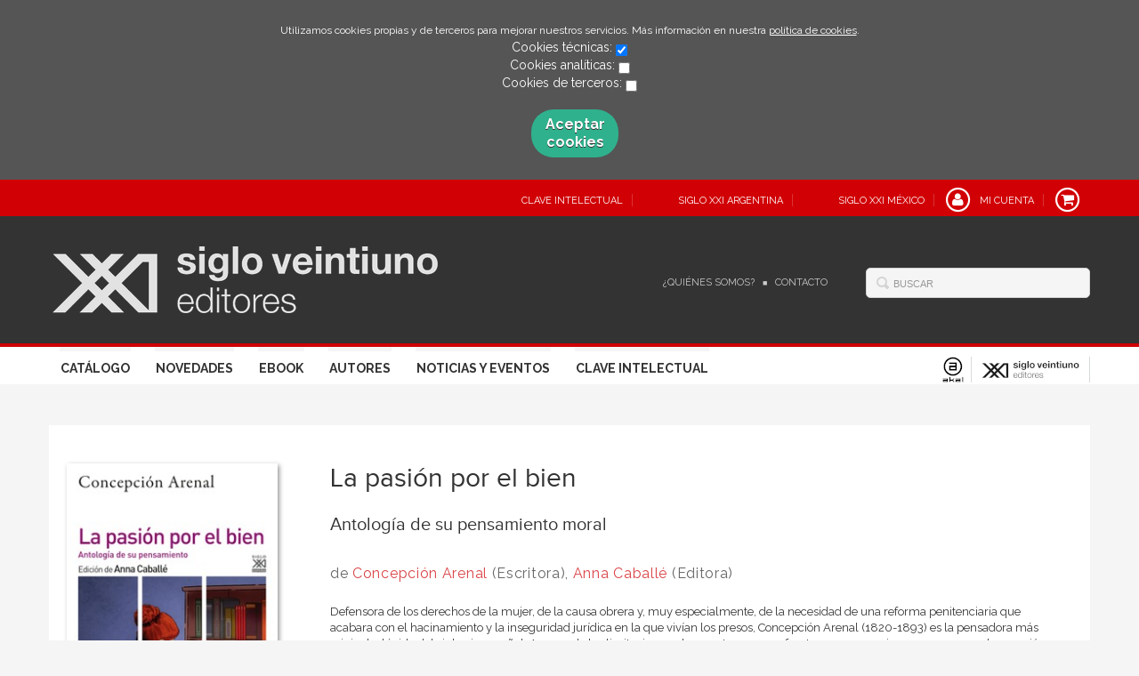

--- FILE ---
content_type: text/html; charset=utf-8
request_url: https://www.sigloxxieditores.com/libro/la-pasion-por-el-bien_51742/
body_size: 6531
content:
<!DOCTYPE html>
<html lang="es">
<head prefix="og: https://ogp.me/ns# fb: https://ogp.me/ns/fb# books: https://ogp.me/ns/books#">
<meta charset="UTF-8">
<meta name="viewport" content="width=device-width, initial-scale=1.0"> <meta name="description" content="Defensora de los derechos de la mujer, de la causa obrera y, muy especialmente, de la necesidad de una reforma penitenciaria que acabara con el hacinamiento y ..."> <link rel="canonical" href="https://www.sigloxxieditores.com/libro/la-pasion-por-el-bien_51742/"/>
<link rel="icon" href="">
<meta property="og:type" content="books.book"/>
<meta property="og:url" content="https://www.sigloxxieditores.com/libro/la-pasion-por-el-bien_51742/"/>
<meta property="og:title" content="La pasión por el bien"/>
<meta property="og:image" content="http://www.sigloxxieditores.com/media/sigloxxi/images/thumbs/cover-51742-236x366.jpg"/>
<meta property="og:description" content="Defensora de los derechos de la mujer, de la causa obrera y, muy especialmente, de la necesidad de una reforma penitenciaria que acabara con el hacinamiento y la inseguridad jurídica en la que vivían los presos, Concepción Arenal (1820-1893) es la pensadora más original y lúcida del siglo xix español. A pesar de las limitaciones a las que tuvo que enfrentarse como mujer con una marcada vocación filosófica –en una época todavía muy misógina–, desarrolló un pensamiento que sigue siendo vigente en sus postulados fundamentales. El mayor problema que ofrece su obra, sin embargo, es la dispersión intelectual de sus reflexiones, diseminadas en artículos, ensayos y libros de muy variada naturaleza. Y esta es la razón principal que justifica y motiva la publicación de esta antología. Elaborado por la prestigiosa profesora Anna Caballé, el volumen, además de ofrecer por primera vez una visión global de los escritos de Concepción Arenal, permite comprender su pasión por el bien, en el que tanto creyó como eje de un progreso social verdadero. La humanidad no va chocando de escollo en escollo, sino venciendo lentamente los obstáculos que se le presentan en su marcha hacia el bien. Este bien no es fácil, pero no es imposible tampoco. He aquí el secreto de su filosofía."/>
<meta property="books:isbn" content="9788432320446"/>
<meta property="books:release_date" content="2022-03-31"/>
<meta property="books:page_count" content="528"/>
<meta property="books:language" content="spa"/>
<meta name="twitter:card" content="summary">
<meta name="twitter:site" content="">
<meta name="twitter:title" content="La pasión por el bien">
<meta name="twitter:description" content="Defensora de los derechos de la mujer, de la causa obrera y, muy especialmente, de la necesidad de una reforma penitenciaria que acabara con el hacinamiento y la inseguridad jurídica en la que vivían los presos, Concepción Arenal (1820-1893) es la pensadora más original y lúcida del siglo xix español. A pesar de las limitaciones a las que tuvo que enfrentarse como mujer con una marcada vocación filosófica –en una época todavía muy misógina–, desarrolló un pensamiento que sigue siendo vigente en sus postulados fundamentales. El mayor problema que ofrece su obra, sin embargo, es la dispersión intelectual de sus reflexiones, diseminadas en artículos, ensayos y libros de muy variada naturaleza. Y esta es la razón principal que justifica y motiva la publicación de esta antología. Elaborado por la prestigiosa profesora Anna Caballé, el volumen, además de ofrecer por primera vez una visión global de los escritos de Concepción Arenal, permite comprender su pasión por el bien, en el que tanto creyó como eje de un progreso social verdadero. La humanidad no va chocando de escollo en escollo, sino venciendo lentamente los obstáculos que se le presentan en su marcha hacia el bien. Este bien no es fácil, pero no es imposible tampoco. He aquí el secreto de su filosofía.">
<meta name="twitter:image" content="http://www.sigloxxieditores.com/media/sigloxxi/images/thumbs/cover-51742-236x366.jpg">
<link rel="stylesheet" href="/static/lib/css/bootstrap.css">
<link rel="stylesheet" href="/static/lib/css/jquery.sidr.dark.css">
<link rel="stylesheet" href="/static/font-awesome/css/font-awesome.css">
<link rel="stylesheet" href="/static/plugins/lightbox/css/lightbox.css">
<link rel="stylesheet" href="/static/web/css/fonts.css">
<link rel="stylesheet" href="/static/web/css/main.css">
<link rel="stylesheet" href="/static/web/css/main-responsive.css">
<link rel="stylesheet" href="/media/sigloxxi/styles/imprint.css">
<link href='https://fonts.googleapis.com/css?family=Cardo|PT+Serif|Muli|Bree+Serif|Open+Sans|Bevan|Pontano+Sans|Playfair+Display|Patua+One' rel='stylesheet' type='text/css'>
<title>La pasión por el bien. Antología de su pensamiento moral - Siglo XXI Editores</title>
<script>function getCookie(name){var dc=document.cookie;var prefix=name+"=";var begin=dc.indexOf("; "+prefix);if(begin==-1){begin=dc.indexOf(prefix);if(begin!=0)return null;}else{begin+=2;var end=document.cookie.indexOf(";",begin);if(end==-1){end=dc.length;}}
return decodeURI(dc.substring(begin+prefix.length,end));}
function loadGA(){var google_id='UA-97134029-1';var deferred=$.Deferred();if((parseInt(getCookie("ALLOW_ANALYTICS"))===1)&&google_id){(function(i,s,o,g,r,a,m){i['GoogleAnalyticsObject']=r;i[r]=i[r]||function(){(i[r].q=i[r].q||[]).push(arguments)},i[r].l=1*new Date();a=s.createElement(o),m=s.getElementsByTagName(o)[0];a.async=1;a.src=g;m.parentNode.insertBefore(a,m)})(window,document,'script','//www.google-analytics.com/analytics.js','ga');ga('create',google_id,'auto');ga('require','ec');ga('require','displayfeatures');ga('send','pageview');}
return deferred.promise;}
function loadAnalyticsCookies(){if(parseInt(getCookie("ALLOW_ANALYTICS"))===1){loadGA();}}
function loadAllowedCookies(){loadAnalyticsCookies();}
function setOffAdvise(){var doc=document;doc.cookie="COOKIES_ADVISE=1;;path=/";var cookies_msg=document.getElementById('cookie-message'),analytics_check=document.getElementById('allow_analytics'),others_check=document.getElementById('allow_others');cookies_msg.style.transition="all 2s ease-in-out";cookies_msg.style.height="0px";if(analytics_check!=null&&analytics_check.checked){var doc=document;doc.cookie="ALLOW_ANALYTICS=1;;path=/";}
if(others_check!=null&&others_check.checked){var doc=document;doc.cookie="ALLOW_OTHERS=1;;path=/";}
loadAllowedCookies();}</script>
<script>window.onload=function(){updated=false;if(!$)$=jQuery;if(getCookie("COOKIES_ADVISE")!=1){$(document).ready(function(){var doc=document,win=window,cookielaw_msg=$("#cookie-message"),cookielaw_btn=$("#cookielaw_btn");cookielaw_msg.show();$(document).on('click','#cookielaw_btn',function(){setOffAdvise()});});}else{loadAllowedCookies();}};</script>
<link rel="dns-prefetch" href="//akal.com"></head>
<body class="page-book">
<div class="page-wrapper">
<div id="cookie-message" style="display:none">
<p>Utilizamos cookies propias y de terceros para mejorar nuestros servicios. Más información en nuestra <a href="/p/politica-de-cookies/" class="cookie-message">política de cookies</a>.
</p>
Cookies técnicas:
<input type="checkbox" name="allow_tecnical" id="allow_tecnical" checked readonly onClick="return false"><br>
Cookies analíticas:
<input type="checkbox" name="allow_analytics" id="allow_analytics"><br>
Cookies de terceros:
<input type="checkbox" name="allow_others" id="allow_others"><br><br>
<a href="javascript:;" id="cookielaw_btn" class="message-close" data-provide="close" data-dst="#cookie-message"> Aceptar cookies</a><br>
</div>
<header>
<div class="header-top hidden-phone">
<div class="container">
<ul class="header-top-nav pull-right">
<li>
<a href="https://claveintelectual.com/" target=_blank>
<span class="fa-stack fa-lg">
</span>
<span>Clave Intelectual</span>
</a>
</li>
<li>
<a href="https://sigloxxieditores.com.ar/" target=_blank>
<span class="fa-stack fa-lg">
</span>
<span>Siglo XXI Argentina</span>
</a>
</li>
<li>
<a href="https://sigloxxieditores.com.mx/" target=_blank>
<span class="fa-stack fa-lg">
</span>
<span>Siglo XXI México</span>
</a>
</li>
<li>
<a href="/login/">
<span class="fa-stack fa-lg">
<i class="fa fa-user fa-stack-1x"></i>
<i class="fa fa-circle-thin fa-stack-2x"></i>
</span>
<span>Mi cuenta</span>
</a>
</li>
<li class="cart">
<a href="/cesta/">
<span class="fa-stack fa-lg">
<i class="fa fa-shopping-cart fa-stack-1x"></i>
<i class="fa fa-circle-thin fa-stack-2x"></i>
</span>
</a>
</li>
</ul>
</div>
</div>
<div class="header-middle">
<div class="container">
<div class="row-fluid">
<div class="span6">
<button id="simple-menu" href="#sidr" class="navtoggle btn_header visible-phone">
<span class="menu-bar"></span>
<span class="menu-bar"></span>
<span class="menu-bar"></span>
<span class="menu-bar-text">Menú</span>
</button>
<h1 class="logo">
<a href="/" title="Ir a la página principal">
<img src="/media/sigloxxi/images/thumbs/es_es-logo_siglo_xxi_invertido_2-433x75.png" alt="Siglo XXI Editores">
</a>
</h1>
</div>
<div class="span6 hidden-phone">
<div class="header-middle-right">
<div class="form-search-wrapper pull-right">
<form class="form-search" action="/search/" id="searchform" method="get">
<input type="text" id="q" name="q" value="" placeholder="Buscar">
</form>
</div>
<ul class="services-menu pull-right">
<li><a href="/p/quienes-somos/" target=_blank>¿Quiénes somos?</a></li>
<li><a href="/contacto/" target=_blank>Contacto</a></li>
</ul>
</div>
</div>
</div>
</div>
</div>
<div class="header-bottom hidden-phone">
<div class="container">
<div class="row-fluid">
<div class="span9">
<div class="subnav main-menu pull-right">
<ul class="nav nav-pills">
<li><a href="/catalogo/">Catálogo</a></li>
<li><a href="/p/novedades-siglo-xxi-2026/">Novedades</a></li>
<li><a href="https://www.sigloxxieditores.com/formato/ebook_142/">Ebook</a></li>
<li><a href="/autores/">Autores</a></li>
<li><a href="/actualidad/">Noticias y eventos</a></li>
<li><a href="https://claveintelectual.com/" target=_blank>Clave Intelectual</a></li>
</ul>
</div> </div>
<div class="span3 header-logos">
<ul class="pull-right">
<li>
<a href="https://www.akal.com/" data-toggle="tooltip" data-placement="top" title="Akal" data-original-title="Akal">
<img src="/media/akal/images/thumbs/logo_akal_positivo-24x29.png" alt="Akal"/>
</a>
</li>
<li>
<a href="https://www.sigloxxieditores.com" data-toggle="tooltip" data-placement="top" title="Siglo XXI" data-original-title="Siglo XXI">
<img src="/media/sigloxxi/images/thumbs/favicon_siglo_xxi-116x29.png" alt="Siglo XXI"/>
</a>
</li>
</ul>
</div>
</div>
</div>
</div>
</header>
<section class="container page-content">
<div class="row-fluid">
<div class="row-fluid book-detail " itemscope itemtype="https://schema.org/Book">
<div class="span3">
<div class="wrapper-book-images">
<img class="book-cover book-detail-cover" title="La pasión por el bien" alt="La pasión por el bien" src="/media/sigloxxi/images/thumbs/cover-51742-236x366.jpg" itemprop="image">
</div>
<div class="book-samples hidden-phone">
<a href="/media/sigloxxi/images/cover-51742.jpg" target="_blank"><i class="fa fa-picture-o"></i>Descargar portada (alta calidad)<span>jpg ~ 1.4 MB</span></a>
<a href="/media/sigloxxi/files/toc-51742.pdf" target="_blank"><i class="fa fa-eye"></i>Ver contenido</a>
<a href="/media/sigloxxi/images/book-image-1920.jpg" data-lightbox="book-image" data-title="Código de barras">
<i class="fa fa-picture-o"></i>Ver imágenes interiores
</a>
</div>
<div class="book-shops hidden-phone">
<h3>Comprar en librerías</h3>
<ul>
<li>
<a href="http://www.todostuslibros.com/isbn/978-84-323-2044-6" target="_blank">
<img src="/media/sigloxxi/images/thumbs/bookshop-ttl-16x16.png" alt="Encuéntralo en tu librería más cercana">
</a>
<a href="http://www.todostuslibros.com/isbn/978-84-323-2044-6" target="_blank" class="text-link">
Encuéntralo en tu librería más cercana
</a>
</li>
</ul>
</div>
</div>
<div class="span9">
<section>
<h1 class="book-title" itemprop="name">La pasión por el bien
</h1>
<h2 class="book-subtitle">Antología de su pensamiento moral</h2> <h2 class="book-author"> de
<a itemprop="author" href="/autor/concepcion-arenal/">Concepción Arenal</a> (Escritora), <a itemprop="author" href="/autor/anna-caballe/">Anna Caballé</a> (Editora) </h2>
<div class="book-synopsis" itemprop="description">
<p>
Defensora de los
derechos de la mujer, de la causa obrera y, muy especialmente, de la necesidad
de una reforma penitenciaria que acabara con el hacinamiento y la inseguridad
jurídica en la que vivían los presos, Concepción Arenal (1820-1893) es la
pensadora más original y lúcida del siglo xix
español. A pesar de las limitaciones a las que tuvo que enfrentarse como mujer
con una marcada vocación filosófica –en una época todavía muy misógina–,
desarrolló un pensamiento que sigue siendo vigente en sus postulados
fundamentales. El mayor problema que ofrece su obra, sin embargo, es la
dispersión intelectual de sus reflexiones, diseminadas en artículos, ensayos y
libros de muy variada naturaleza. Y esta es la razón principal que justifica y
motiva la publicación de esta antología.
</p>
<p>
Elaborado por la prestigiosa profesora Anna
Caballé, el volumen, además de ofrecer por primera vez una visión global de los
escritos de Concepción Arenal, permite comprender su pasión por el bien, en el
que tanto creyó como eje de un progreso social verdadero. La humanidad no va
chocando de escollo en escollo, sino venciendo lentamente los obstáculos que se
le presentan en su marcha hacia el bien. Este bien no es fácil, pero no es
imposible tampoco. He aquí el secreto de su filosofía.
</p><p class="centrar">
<img class="no-border" style="max-width: 300px; width: 100%;" alt="Ministerio de Educación" src="http://akal.com/media/imagenes/logo_ministerio_2023.png">
</p>
</div>
</section>
<section class="row-fluid book-actions">
<div class="book-definitions span4">
<dl>
<dt>Escritora</dt>
<dd><a itemprop="author" href="/autor/concepcion-arenal/">Concepción Arenal</a></dd>
<dt>Editora</dt>
<dd><a itemprop="author" href="/autor/anna-caballe/">Anna Caballé</a></dd>
<dt>Colección</dt>
<dd class="collection">
<a href="/coleccion/filosofia-y-pensamiento/">Filosofía y Pensamiento</a>
</dd>
<dt>Materia</dt>
<dd class="subject">
<a href="/materia/ciencias-humanas-y-sociales/">Ciencias humanas y sociales</a>, <a href="/materia/filosofia/">Filosofía</a>, <a href="/materia/politica/">Política</a>, <a href="/materia/etica-1/">Ética</a> </dd>
<dt>Idioma</dt>
<dd class="language">
<ul class="unstyled">
<li>Castellano</li>
</ul>
</dd>
<dt>EAN</dt>
<dd>
9788432320446
</dd>
<dt>ISBN</dt>
<dd itemprop="isbn">
978-84-323-2044-6
</dd>
<meta content="2022-03-31" itemprop="datePublished">
<dt>Fecha publicación</dt>
<dd>
31-03-2022
</dd>
<dt>Páginas</dt>
<dd itemprop="numberOfPages">
528
</dd>
<dt>Ancho</dt>
<dd>
14 cm
</dd>
<dt>Alto</dt>
<dd>
22 cm
</dd>
<dt>Edición</dt>
<dd>
1
</dd>
<dt>Formato</dt>
<dd itemprop="bookFormat">
Rústica
</dd>
</dl>
</div>
<div class="social-networks-share span4">
<ul>
<li><a class="twitter-share" href="http://twitter.com/share?url=https%3A%2F%2Fwww.sigloxxieditores.com%2Flibro%2Fla-pasion-por-el-bien_51742%2F&text=La+pasi%C3%B3n+por+el+bien
" target="_blank"><i class="fa fa-twitter-square"></i> Compartir en Twitter</a></li>
<li><a class="facebook-share" href="http://www.facebook.com/sharer.php?u=https%3A%2F%2Fwww.sigloxxieditores.com%2Flibro%2Fla-pasion-por-el-bien_51742%2F
" target="_blank"><i class="fa fa-facebook-square"></i> Compartir en Facebook</a></li>
<li><a class="googleplus-share" href="https://plus.google.com/share?url=https%3A%2F%2Fwww.sigloxxieditores.com%2Flibro%2Fla-pasion-por-el-bien_51742%2F
" target="_blank"><i class="fa fa-google-plus-square"></i> Compartir en Google+</a></li>
</ul>
</div>
<div class="book-buy span4">
<div class="box-price" itemprop="offers" itemscope itemtype="https://schema.org/Offer">
<div class="edition-type">Rústica</div>
<meta itemprop="priceCurrency" content="EUR">
<link itemprop="availability" href="https://schema.org/InStock">
<span class="price" itemprop="price">23,90 €</span>
<div class="price_without_taxes">
<span class="price_without_taxes_title">SIN IVA</span>
<span>22,98 €</span>
</div>
<a class="btn btn-primary" href="/cesta/agregar/58061/?next=%2Flibro%2Fla-pasion-por-el-bien_51742%2F">Añadir al carrito</a>
<section class="book-editions">
<div class="alternate-editions">También disponible en</div>
<ul class="unstyled row-fluid">
<li>
</li>
<li>
<a href="/libro/la-pasion-por-el-bien_51742/edicion/ebook-58742/">
<strong>Ebook</strong> / 12,99 €
</a>
</li>
</ul>
</section>
</div>
</section>
<section>
<h3>Sobre Concepción Arenal (Escritora) </h3>
<ul class="authors one-cols row-fluid">
<li class="author">
<img class="author-face" title="Concepción  Arenal" alt="Concepción  Arenal" src="/media/sigloxxi/images/thumbs/author-139015-72x72.jpg">
<div class="author-bio">Concepción Arenal (1820-1893), con una inteligencia y sensibilidad fuera de lo común, fue la pensadora española más importante, original y adelantada a su tiempo, y la de mayor proyección internacional. Dedicó su vida y sus fuerzas a la defensa de la mujer, la reforma penal y la ... <a class="see-more" href="/autor/concepcion-arenal/">Ver más sobre Concepción Arenal</a></div>
</li>
</ul>
<h3>Sobre Anna Caballé (Editora) </h3>
<ul class="authors one-cols row-fluid">
<li class="author">
<img class="author-face" title="Anna  Caballé" alt="Anna  Caballé" src="/media/sigloxxi/images/thumbs/author-139017-72x72.jpg">
<div class="author-bio">Anna Caballé es profesora de Literatura española e hispanoamericana de la Universidad de Barcelona. Especialista en biografías, es una verdadera experta en este género en el que lleva muchos años trabajando. Entre su amplia producción destacan Una breve historia de la misoginia, ... <a class="see-more" href="/autor/anna-caballe/">Ver más sobre Anna Caballé</a></div>
</li>
</ul>
</section>
<section>
<h3>Libros relacionados</h3>
<ul class="books vertical five-cols row-fluid">
<li class="book related-books">
<a href="/libro/lineas-de-fuga_18003/" class="book-cover">
<img class="book-cover" src="/media/sigloxxi/images/thumbs/cover-18003-115x178.jpg" alt="Líneas de fuga">
<span class="info-hover">
<span class="btn">COMPRAR</span>
</span>
</a>
<h4 class="book-title"><a href="/libro/lineas-de-fuga_18003/">Líneas de fuga</a></h4>
</li>
<li class="book related-books">
<a href="/libro/ir-a-clase-con-foucault_51404/" class="book-cover">
<img class="book-cover" src="/media/sigloxxi/images/thumbs/cover-51404-115x179.jpg" alt="Ir a clase con Foucault">
<span class="info-hover">
<span class="btn">COMPRAR</span>
</span>
</a>
<h4 class="book-title"><a href="/libro/ir-a-clase-con-foucault_51404/">Ir a clase con Foucault</a></h4>
</li>
<li class="book related-books">
<a href="/libro/territorios-por-pensar_50857/" class="book-cover">
<img class="book-cover" src="/media/sigloxxi/images/thumbs/cover-50857-115x179.jpg" alt="Territorios por pensar">
<span class="info-hover">
<span class="btn">COMPRAR</span>
</span>
</a>
<h4 class="book-title"><a href="/libro/territorios-por-pensar_50857/">Territorios por pensar</a></h4>
</li>
<li class="book related-books">
<a href="/libro/lecciones-de-metafisica-segun-los-apuntes-de-volckmann_51659/" class="book-cover">
<img class="book-cover" src="/media/sigloxxi/images/thumbs/cover-51659-115x178.jpg" alt="Lecciones de metafísica según los apuntes de Volckmann">
<span class="info-hover">
<span class="btn">COMPRAR</span>
</span>
</a>
<h4 class="book-title"><a href="/libro/lecciones-de-metafisica-segun-los-apuntes-de-volckmann_51659/">Lecciones de metafísica según los apuntes de Volckmann</a></h4>
</li>
<li class="book related-books">
<a href="/libro/los-dos-problemas-fundamentales-de-la-etica_17740/" class="book-cover">
<img class="book-cover" src="/media/sigloxxi/images/thumbs/cover-17740-115x178.jpg" alt="Los dos problemas fundamentales de la ética">
<span class="info-hover">
<span class="btn">COMPRAR</span>
</span>
</a>
<h4 class="book-title"><a href="/libro/los-dos-problemas-fundamentales-de-la-etica_17740/">Los dos problemas fundamentales de la ética</a></h4>
</li>
</ul>
</section>
</div>
</div>
</div>
</section>
<section class="footer-top hidden-phone">
<div class="container">
<ul class="row-fluid footer-blocks">
<li class="span3 hidden-phone">
<h5>Dirección</h5>
<div itemtype="https://schema.org/PostalAddress" itemscope="" class="address" id="editorial-address">
<p itemprop="addressLocality">Calle Recaredo, 3</p>
<span itemprop="postalCode">28002</span>
<span itemprop="addressLocality">Madrid</span>
<p itemprop="addressCountry">España</p>
</div>
</li>
<li class="span3 hidden-phone">
<h5>Contacta con nosotros</h5>
<ul>
<li><i class="fa fa-envelope"></i><a href="mailto:atencion.cliente@akal.com">atencion.cliente@akal.com</a></li>
<li><i class="fa fa-mobile" style="font-size: 16px;"></i>676 222 870</li>
</ul>
</li>
<li class="span3">
<ul class="navtoggle legal-links">
<li><a href="/p/aviso-legal/">Aviso legal</a></li>
<li><a href="/p/politica-de-cookies/">Política de cookies</a></li>
<li><a href="/p/politica-de-privacidad/">Política de privacidad</a></li>
</ul>
</li>
<li class="span3">
<h5>Síguenos</h5>
<div class="social-networks hidden-phone">
<ul>
<li><a target="_blank" href="https://twitter.com/sigloxxiesp" class="twitter-link"><i class="fa fa-twitter"></i></a></li>
<li><a target="_blank" href="https://www.facebook.com/SigloXXI.es/" class="facebook-link"><i class="fa fa-facebook"></i></a></li>
</ul>
</div>
</li>
</ul>
</div>
</section>
<footer>
<div class="container">
<div class="row">
<p class="footer-info">&copy; Copyright 2026, Akal<br/>
<ul class="bottom-banners one-cols row-fluid">
<li>
<img class="banner" src="/media/sigloxxi/images/thumbs/pie_web_2025-502x90.jpg" alt="FEDER">
</li>
</ul>
</p>
</div>
</div>
</footer>
<div id="sidr">
<div id="sidr-search">
<form action="/search/" method="get">
<input type="text" name="q" value="" placeholder="Buscar">
</form>
</div>
<ul class="navtoggle">
<li><a href="/catalogo/">Catálogo</a></li>
<li><a href="/p/novedades-siglo-xxi-2026/">Novedades</a></li>
<li><a href="https://www.sigloxxieditores.com/formato/ebook_142/">Ebook</a></li>
<li><a href="/autores/">Autores</a></li>
<li><a href="/actualidad/">Noticias y eventos</a></li>
<li><a href="https://claveintelectual.com/" target=_blank>Clave Intelectual</a></li>
</ul>
<ul class="navtoggle navtoggle-user">
<li><a href="/login/"><i class="fa fa-user"></i>Iniciar sesión</a></li>
<li><a href="/cesta/"><i class="fa fa-shopping-cart"></i>Carrito</a></li>
</ul>
<ul class="navtoggle navtoggle-locale">
<li class="selected"><i class="fa fa-globe"></i> Español</li>
</ul>
</div> </div>
<script src="/static/lib/js/jquery-1.9.1.js" type="text/javascript"></script>
<script src="/static/lib/js/bootstrap.min.js" type="text/javascript"></script>
<script src="/static/lib/js/jquery.sidr.min.js" type="text/javascript"></script>
<script src="/static/lib/js/selectivizr-min.js" type="text/javascript"></script>
<script src="/static/lib/js/jquery.slides.min.js" type="text/javascript"></script>
<script src="/static/lib/js/bootbox.min.js" type="text/javascript"></script>
<script src="/static/plugins/lightbox/js/lightbox.js"></script>
<script src="/static/web/js/layout.js" type="text/javascript"></script>
<script type="text/javascript">$(document).ready(function(){$('[data-toggle="tooltip"]').tooltip();});</script>
</body>
</html>
